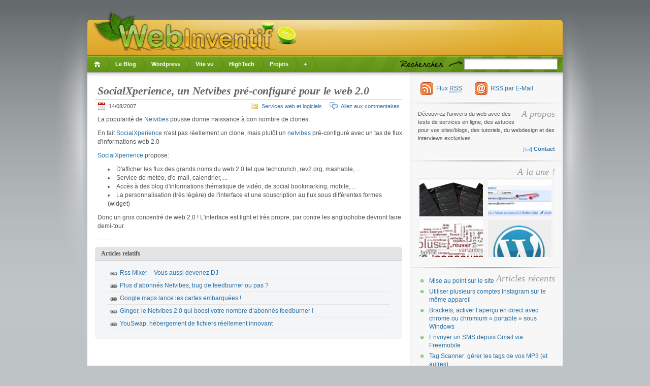

--- FILE ---
content_type: text/html; charset=UTF-8
request_url: http://webinventif.com/socialxperience-un-netvibes-pre-configure-pour-le-web-20/
body_size: 25402
content:
<!DOCTYPE html PUBLIC "-//W3C//DTD XHTML 1.1//EN" "http://www.w3.org/TR/xhtml11/DTD/xhtml11.dtd">

<html xmlns="http://www.w3.org/1999/xhtml">
<head profile="http://gmpg.org/xfn/11">
	<meta http-equiv="Content-Type" content="text/html; charset=UTF-8" />
	<title>SocialXperience, un Netvibes pré-configuré pour le web 2.0</title>
	<link rel="alternate" type="application/rss+xml" title="RSS 2.0 - Tous les articles" href="http://webinventif.com/feed/" />
	<link rel="alternate" type="application/rss+xml" title="RSS 2.0 - Tous les commentaires" href="https://webinventif.disqus.com/latest.rss" />
	<link rel="pingback" href="http://webinventif.com/xmlrpc.php" />
	<style type="text/css" media="screen">@import url( http://webinventif.com/wp-content/themes/inove/style.css );</style>
	<!--[if IE 6]><link rel="stylesheet" href="http://webinventif.com/wp-content/themes/inove/ie6.css" type="text/css" media="screen" /><![endif]-->
	<script type="text/javascript" src="http://webinventif.com/wp-content/themes/inove/js/util.js"></script>
	<script type="text/javascript" src="http://webinventif.com/wp-content/themes/inove/js/menu.js"></script>
	<meta name="viewport" content="width=device-width, initial-scale=1">
	<meta name="robots" content="index,follow,noarchive" />
<link rel='dns-prefetch' href='//s.w.org' />
<link rel="alternate" type="application/rss+xml" title="Webinventif &raquo; SocialXperience, un Netvibes pré-configuré pour le web 2.0 Flux des commentaires" href="http://webinventif.com/socialxperience-un-netvibes-pre-configure-pour-le-web-20/feed/" />
		<script type="text/javascript">
			window._wpemojiSettings = {"baseUrl":"https:\/\/s.w.org\/images\/core\/emoji\/2.2.1\/72x72\/","ext":".png","svgUrl":"https:\/\/s.w.org\/images\/core\/emoji\/2.2.1\/svg\/","svgExt":".svg","source":{"concatemoji":"http:\/\/webinventif.com\/wp-includes\/js\/wp-emoji-release.min.js?ver=4.7.26"}};
			!function(t,a,e){var r,n,i,o=a.createElement("canvas"),l=o.getContext&&o.getContext("2d");function c(t){var e=a.createElement("script");e.src=t,e.defer=e.type="text/javascript",a.getElementsByTagName("head")[0].appendChild(e)}for(i=Array("flag","emoji4"),e.supports={everything:!0,everythingExceptFlag:!0},n=0;n<i.length;n++)e.supports[i[n]]=function(t){var e,a=String.fromCharCode;if(!l||!l.fillText)return!1;switch(l.clearRect(0,0,o.width,o.height),l.textBaseline="top",l.font="600 32px Arial",t){case"flag":return(l.fillText(a(55356,56826,55356,56819),0,0),o.toDataURL().length<3e3)?!1:(l.clearRect(0,0,o.width,o.height),l.fillText(a(55356,57331,65039,8205,55356,57096),0,0),e=o.toDataURL(),l.clearRect(0,0,o.width,o.height),l.fillText(a(55356,57331,55356,57096),0,0),e!==o.toDataURL());case"emoji4":return l.fillText(a(55357,56425,55356,57341,8205,55357,56507),0,0),e=o.toDataURL(),l.clearRect(0,0,o.width,o.height),l.fillText(a(55357,56425,55356,57341,55357,56507),0,0),e!==o.toDataURL()}return!1}(i[n]),e.supports.everything=e.supports.everything&&e.supports[i[n]],"flag"!==i[n]&&(e.supports.everythingExceptFlag=e.supports.everythingExceptFlag&&e.supports[i[n]]);e.supports.everythingExceptFlag=e.supports.everythingExceptFlag&&!e.supports.flag,e.DOMReady=!1,e.readyCallback=function(){e.DOMReady=!0},e.supports.everything||(r=function(){e.readyCallback()},a.addEventListener?(a.addEventListener("DOMContentLoaded",r,!1),t.addEventListener("load",r,!1)):(t.attachEvent("onload",r),a.attachEvent("onreadystatechange",function(){"complete"===a.readyState&&e.readyCallback()})),(r=e.source||{}).concatemoji?c(r.concatemoji):r.wpemoji&&r.twemoji&&(c(r.twemoji),c(r.wpemoji)))}(window,document,window._wpemojiSettings);
		</script>
		<style type="text/css">
img.wp-smiley,
img.emoji {
	display: inline !important;
	border: none !important;
	box-shadow: none !important;
	height: 1em !important;
	width: 1em !important;
	margin: 0 .07em !important;
	vertical-align: -0.1em !important;
	background: none !important;
	padding: 0 !important;
}
</style>
<link rel='stylesheet' id='wp-pagenavi-css'  href='http://webinventif.com/wp-content/themes/inove/pagenavi-css.css?ver=2.70' type='text/css' media='all' />
<!-- This site uses the Google Analytics by MonsterInsights plugin v6.1.9 - Using Analytics tracking - https://www.monsterinsights.com/ -->
<script type="text/javascript" data-cfasync="false">
	/* Function to detect opted out users */
	function __gaTrackerIsOptedOut() {
		return document.cookie.indexOf(disableStr + '=true') > -1;
	}

	/* Disable tracking if the opt-out cookie exists. */
	var disableStr = 'ga-disable-UA-591103-2';
	if ( __gaTrackerIsOptedOut() ) {
		window[disableStr] = true;
	}

	/* Opt-out function */
	function __gaTrackerOptout() {
	  document.cookie = disableStr + '=true; expires=Thu, 31 Dec 2099 23:59:59 UTC; path=/';
	  window[disableStr] = true;
	}

	(function(i,s,o,g,r,a,m){i['GoogleAnalyticsObject']=r;i[r]=i[r]||function(){
		(i[r].q=i[r].q||[]).push(arguments)},i[r].l=1*new Date();a=s.createElement(o),
		m=s.getElementsByTagName(o)[0];a.async=1;a.src=g;m.parentNode.insertBefore(a,m)
	})(window,document,'script','//www.google-analytics.com/analytics.js','__gaTracker');

	__gaTracker('create', 'UA-591103-2', 'auto');
	__gaTracker('set', 'forceSSL', true);
	__gaTracker('send','pageview');
</script>
<!-- / Google Analytics by MonsterInsights -->
<link rel='https://api.w.org/' href='http://webinventif.com/wp-json/' />
<link rel='prev' title='Les Digg-like, y a-t-il de mauvaises conséquences ?' href='http://webinventif.com/les-digg-like-y-a-t-il-de-mauvaises-consequences/' />
<link rel='next' title='BuiltWith, un outil pour les curieux' href='http://webinventif.com/builtwith-un-outil-pour-les-curieux/' />

<link rel="canonical" href="http://webinventif.com/socialxperience-un-netvibes-pre-configure-pour-le-web-20/" />
<link rel='shortlink' href='http://webinventif.com/?p=62' />
<link rel="alternate" type="application/json+oembed" href="http://webinventif.com/wp-json/oembed/1.0/embed?url=http%3A%2F%2Fwebinventif.com%2Fsocialxperience-un-netvibes-pre-configure-pour-le-web-20%2F" />
<link rel="alternate" type="text/xml+oembed" href="http://webinventif.com/wp-json/oembed/1.0/embed?url=http%3A%2F%2Fwebinventif.com%2Fsocialxperience-un-netvibes-pre-configure-pour-le-web-20%2F&#038;format=xml" />
<link rel="stylesheet" href="http://webinventif.com/wp-content/plugins/deans_code_highlighter/geshi.css"  type="text/css" />		<style type="text/css">.recentcomments a{display:inline !important;padding:0 !important;margin:0 !important;}</style>
		<style type="text/css">.broken_link, a.broken_link {
	text-decoration: line-through;
}</style><style type="text/css">.removed_link, a.removed_link {
	text-decoration: line-through;
}</style></head>


<body>
<!-- wrap START -->
<div id="wrap">

<!-- container START -->
<div id="container">

<!-- header START -->
<div id="header">
	<div id="caption">
		<h1 id="title"><a href="http://webinventif.com/">Webinventif</a></h1>
		<div id="tagline">Web moderne</div>
	</div>

	<!-- navigation START -->
	<div id="navigation">
		<ul id="menus">
			<li class="page_item"><a rel="nofollow" class="home" title="Accueil" href="http://webinventif.com/">Accueil</a></li>
									
			
			
			
			<li class="cat-item cat-item-22"><a href="http://webinventif.com/cat/blog/" title="Bienvenue dans la partie Blog !">Le Blog</a></li>
			<li class="cat-item cat-item-569"><a href="http://webinventif.com/cat/wordpress-2/" title="Tout ce qui touche au monde de Wordpress !">Wordpress</a></li>
			<li class="cat-item cat-item-165"><a href="http://webinventif.com/cat/liens-blog/" title="D&#039;autres sites/articles à découvrir !">Vite vu</a></li>
			<li class="cat-item cat-item-586"><a href="http://webinventif.com/cat/hightech/" title="Découvrez ici mes coups de coeur HighTech !">HighTech</a></li>
			<li class="cat-item cat-item-436"><a href="http://webinventif.com/cat/developpement-perso/" title="Développement d&#039;applications et de plugins.">Projets</a></li>
			
			<li class="cat-item">
				<a href="#" title="+">+</a>
				<ul class='children'>
					<li class="cat-item cat-item-345"><a href="http://webinventif.com/cat/astuces/" title="Trucs et astuces ! Mais aussi des guides">Astuces et conseils</a></li>
					<li class="cat-item cat-item-582"><a href="http://webinventif.com/cat/monetisation/" title="Ici on parle d&#039;argent">Bizness</a></li>
					<li class="cat-item cat-item-10"><a href="http://webinventif.com/cat/interviews/" title="Découvrez des points de vues sur des sujets variés">Interviews</a></li>
					<li class="cat-item cat-item-587"><a href="http://webinventif.com/cat/referencement-2/" title="Ici nous abordons quelques notions de référencement">Référencement</a></li>
					<li class="cat-item cat-item-12"><a href="http://webinventif.com/cat/web-app/" title="Des applications et services &quot;en ligne&quot; ou pas !">Services web et logiciels</a></li>
					<li class="cat-item cat-item-585"><a href="http://webinventif.com/cat/web-developpement/" title="CSS, javascript, xHtml, PHP, tout y passe !">WebDev et Design</a></li>
				</ul>
			</li>


			<li><a class="lastmenu" href="#"></a></li>
		</ul>

		<!-- searchbox START -->
		<div id="searchbox">
							<form action="http://webinventif.com" method="get">
					<div class="content">
						<input type="text" class="textfield" name="s" size="24" value="" />
						<span class="switcher" >Allez à</span>
					</div>
				</form>
					</div>
		<!-- searchbox END -->

		<div class="fixed"></div>
	</div>
	<!-- navigation END -->

	<div class="fixed"></div>
</div>
<!-- header END -->

<!-- content START -->
<div id="content">

	<!-- main START -->
	<div id="main">



	
	<div class="post" id="post-62">
		<h2 class="h1 h2">SocialXperience, un Netvibes pré-configuré pour le web 2.0</h2>
		<div class="info">
			<span class="date">14/08/2007</span>
			<div class="act">
								<span class="categories"><a href="http://webinventif.com/cat/web-app/" rel="category tag">Services web et logiciels</a></span>									<span class="comments"><a href="#comments">Allez aux commentaires</a></span>
												<div class="fixed"></div>
			</div>
			<div class="fixed"></div>
		</div>
		<div class="content">
			<p>La popularité de <a href="http://www.netvibes.com/">Netvibes</a> pousse donne naissance à bon nombre de clones.</p>
<p>En fait <a href="http://www.socialxperience.com/">SocialXperience</a> n'est pas réellement un clone, mais plutôt un <a href="http://www.netvibes.com/">netvibes</a> pré-configuré avec un tas de flux d'informations web 2.0</p>
<p><a href="http://www.socialxperience.com/">SocialXperience</a> propose:</p>
<ul>
<li>D'afficher les flux des grands noms du web 2.0 tel que techcrunch, rev2.org, mashable, ...</li>
<li>Service de météo, d'e-mail, calendrier, ...</li>
<li>Accès à des blog d'informations thématique de vidéo, de social bookmarking, mobile, ...</li>
<li>La personnalisation (très légère) de l'interface et une souscription au flux sous différentes formes (widget)</li>
</ul>
<p>Donc un gros concentré de web 2.0 ! L'interface est light et très propre, par contre les anglophobe devront faire demi-tour.</p>
<img src="http://webinventif.com/wp-content/plugins/mycompteur/compte.php?idpage=62" width="0" height="0" alt="" />			
-----

			<div class="fixed"></div>
		</div>
	</div>


<!-- related posts START -->
<div class="boxcaption"><h3>Articles relatifs</h3></div><div id="related_posts" class="box">
<!-- Generated by Simple Tags 2.4.5 - http://wordpress.org/extend/plugins/simple-tags -->
	<ul class="st-related-posts">
	<li><a href="http://webinventif.com/rss-mixer-vous-aussi-devenez-dj/" title="Rss Mixer &#8211; Vous aussi devenez DJ (1 août 2007)">Rss Mixer &#8211; Vous aussi devenez DJ</a></li>
	<li><a href="http://webinventif.com/plus-dabonnes-netvibes-bug-de-feedburner-ou-pas/" title="Plus d&rsquo;abonnés Netvibes, bug de feedburner ou pas ? (27 avril 2008)">Plus d&rsquo;abonnés Netvibes, bug de feedburner ou pas ?</a></li>
	<li><a href="http://webinventif.com/google-maps-lance-les-cartes-embarquees/" title="Google maps lance les cartes embarquées ! (22 août 2007)">Google maps lance les cartes embarquées !</a></li>
	<li><a href="http://webinventif.com/ginger-le-netvibes-20-qui-boost-votre-nombre-dabonnes-feedburner/" title="Ginger, le Netvibes 2.0 qui boost votre nombre d&rsquo;abonnés feedburner ! (23 janvier 2008)">Ginger, le Netvibes 2.0 qui boost votre nombre d&rsquo;abonnés feedburner !</a></li>
	<li><a href="http://webinventif.com/youswap-hebergement-de-fichiers-reellement-innovant/" title="YouSwap, hébergement de fichiers réellement innovant (28 août 2007)">YouSwap, hébergement de fichiers réellement innovant</a></li>
</ul>

</div><div class="fixed"></div><!-- related posts END -->


<div id="disqus_thread">
    </div>


<div id="postnavi">
	<span class="prev"><a href="http://webinventif.com/builtwith-un-outil-pour-les-curieux/" rel="next">BuiltWith, un outil pour les curieux</a></span>
	<span class="next"><a href="http://webinventif.com/les-digg-like-y-a-t-il-de-mauvaises-consequences/" rel="prev">Les Digg-like, y a-t-il de mauvaises conséquences ?</a></span>
	<div class="fixed"></div>
</div>

	</div>
	<!-- main END -->

	
<!-- sidebar START -->
<div id="sidebar">

<!-- sidebar north START -->
<div id="northsidebar" class="sidebar">

	<!-- feeds -->
	<div class="widget widget_feeds">
		<div class="content">
			<div id="subscribe">
				<a id="feedrss" rel="nofollow" title="S'abonner à ce blog..." href="http://webinventif.com/feed/">Flux <abbr title="Really Simple Syndication">RSS</abbr></a>
			</div>
							<a id="feedemail" rel="nofollow" title="S'abonner à ce blog par E-Mail..." href="http://feedburner.google.com/fb/a/mailverify?uri=webinventif&loc=fr_FR">RSS par E-Mail</a>
						<div class="fixed"></div>
		</div>
	</div>

	<!-- showcase -->
	
<div id="text-358400961" class="widget widget_text"><h3>A propos</h3>			<div class="textwidget">Découvrez l'univers du web avec des tests de services en ligne, des astuces pour vos sites/blogs, des tutoriels, du webdesign et des interviews exclusives.

<p class="linkplus"><a href="/contact/" onclick="__gaTracker('send', 'event', 'download', '/contact/');" class="contact">Contact</a></p></div>
		</div>	
		<div id="myabo-0" class="widget widget_sticky">			<h3>A la une !</h3>			<div class="fixed"></div><a class="block125" href="http://webinventif.com/itypo/" rel="bookmark"><img src="http://webinventif.com/wp-content/uploads/2011/01/pres1-150x150.png"  alt="iTypo: thème Wordpress gratuit" /><span></span><strong>iTypo: thème Wordpress gratuit</strong></a><a class="block125" href="http://webinventif.com/mieux-gerer-emails-via-gmail-multicompte-redirection/" rel="bookmark"><img src="http://webinventif.com/wp-content/uploads/2009/10/mieux-gerer-emails-via-gmail-multicompte-redirection-57910-150x150.png"  alt="Guide pour mieux gérer vos emails via gmail (multicompte, redirection, ...)" /><span></span><strong>Guide pour mieux gérer vos emails via gmail (multicompte, redirection, ...)</strong></a><a class="block125" href="http://webinventif.com/organiser-concours-blogs/" rel="bookmark"><img src="http://webinventif.com/wp-content/uploads/2009/06/organiser-concours-blogs-532-150x150.jpg"  alt="Comment réussir vos concours sur vos blogs ?" /><span></span><strong>Comment réussir vos concours sur vos blogs ?</strong></a><a class="block125" href="http://webinventif.com/breve-wordpress-40-liens-themes-plugins-astuces-genre/" rel="bookmark"><img src="http://webinventif.com/wp-content/uploads/2009/02/breve-wordpress-471.jpg"  alt="Brève Wordpress: 40 liens, thèmes, plugins et astuces en tout genre !" /><span></span><strong>Brève Wordpress: 40 liens, thèmes, plugins et astuces en tout genre !</strong></a><div class="fixed"></div>		</div>	
		<div id="recent-posts-2" class="widget widget_recent_entries">		<h3>Articles récents</h3>		<ul>
					<li>
				<a href="http://webinventif.com/mise-point-site/">Mise au point sur le site</a>
						</li>
					<li>
				<a href="http://webinventif.com/comptes-instagram/">Utiliser plusieurs comptes Instagram sur le même appareil</a>
						</li>
					<li>
				<a href="http://webinventif.com/brackets-apercu-direct-chrome-chromium-portable/">Brackets, activer l&rsquo;aperçu en direct avec chrome ou chromium &laquo;&nbsp;portable&nbsp;&raquo; sous Windows</a>
						</li>
					<li>
				<a href="http://webinventif.com/envoyer-sms-depuis-gmail-via-freemobile/">Envoyer un SMS depuis Gmail via Freemobile</a>
						</li>
					<li>
				<a href="http://webinventif.com/tag-scanner/">Tag Scanner: gérer les tags de vos MP3 (et autres)</a>
						</li>
				</ul>
		</div>		</div>
<!-- sidebar north END -->

<div id="centersidebar">

	<!-- sidebar east START -->
	<div id="eastsidebar" class="sidebar">
	<div id="categories-358402451" class="widget widget_categories"><h3>Catégories</h3>		<ul>
	<li class="cat-item cat-item-345"><a href="http://webinventif.com/cat/astuces/" title="Trucs et astuces ! Mais aussi des guides">Astuces et conseils</a>
</li>
	<li class="cat-item cat-item-586"><a href="http://webinventif.com/cat/hightech/" title="Découvrez ici mes coups de coeur HighTech !">HighTech</a>
</li>
	<li class="cat-item cat-item-10"><a href="http://webinventif.com/cat/interviews/" title="Découvrez des points de vues sur des sujets variés">Interviews</a>
</li>
	<li class="cat-item cat-item-22"><a href="http://webinventif.com/cat/blog/" title="Bienvenue dans la partie Blog !">Le Blog</a>
</li>
	<li class="cat-item cat-item-601"><a href="http://webinventif.com/cat/photographie/" >Photographie</a>
</li>
	<li class="cat-item cat-item-436"><a href="http://webinventif.com/cat/developpement-perso/" title="Développement d&#039;applications et de plugins.">Projets</a>
</li>
	<li class="cat-item cat-item-587"><a href="http://webinventif.com/cat/referencement-2/" title="Ici nous abordons quelques notions de référencement">Référencement</a>
</li>
	<li class="cat-item cat-item-12"><a href="http://webinventif.com/cat/web-app/" title="Des applications et services &quot;en ligne&quot; ou pas !">Services web et logiciels</a>
</li>
	<li class="cat-item cat-item-165"><a href="http://webinventif.com/cat/liens-blog/" title="D&#039;autres sites/articles à découvrir !">Vite vu</a>
</li>
	<li class="cat-item cat-item-585"><a href="http://webinventif.com/cat/web-developpement/" title="CSS, javascript, xHtml, PHP, tout y passe !">WebDev et Design</a>
</li>
	<li class="cat-item cat-item-569"><a href="http://webinventif.com/cat/wordpress-2/" title="Tout ce qui touche au monde de Wordpress !">Wordpress</a>
</li>
		</ul>
</div>	</div>
	<!-- sidebar east END -->

	<!-- sidebar west START -->
	<div id="westsidebar" class="sidebar">
	<div id="archives-3" class="widget widget_archive"><h3>Archives</h3>		<label class="screen-reader-text" for="archives-dropdown-3">Archives</label>
		<select id="archives-dropdown-3" name="archive-dropdown" onchange='document.location.href=this.options[this.selectedIndex].value;'>
			
			<option value="">Sélectionner un mois</option>
				<option value='http://webinventif.com/2014/12/'> décembre 2014 </option>
	<option value='http://webinventif.com/2014/11/'> novembre 2014 </option>
	<option value='http://webinventif.com/2014/06/'> juin 2014 </option>
	<option value='http://webinventif.com/2011/08/'> août 2011 </option>
	<option value='http://webinventif.com/2011/01/'> janvier 2011 </option>
	<option value='http://webinventif.com/2010/01/'> janvier 2010 </option>
	<option value='http://webinventif.com/2009/11/'> novembre 2009 </option>
	<option value='http://webinventif.com/2009/10/'> octobre 2009 </option>
	<option value='http://webinventif.com/2009/08/'> août 2009 </option>
	<option value='http://webinventif.com/2009/07/'> juillet 2009 </option>
	<option value='http://webinventif.com/2009/06/'> juin 2009 </option>
	<option value='http://webinventif.com/2009/05/'> mai 2009 </option>
	<option value='http://webinventif.com/2009/03/'> mars 2009 </option>
	<option value='http://webinventif.com/2009/02/'> février 2009 </option>
	<option value='http://webinventif.com/2008/12/'> décembre 2008 </option>
	<option value='http://webinventif.com/2008/11/'> novembre 2008 </option>
	<option value='http://webinventif.com/2008/10/'> octobre 2008 </option>
	<option value='http://webinventif.com/2008/09/'> septembre 2008 </option>
	<option value='http://webinventif.com/2008/08/'> août 2008 </option>
	<option value='http://webinventif.com/2008/07/'> juillet 2008 </option>
	<option value='http://webinventif.com/2008/06/'> juin 2008 </option>
	<option value='http://webinventif.com/2008/05/'> mai 2008 </option>
	<option value='http://webinventif.com/2008/04/'> avril 2008 </option>
	<option value='http://webinventif.com/2008/03/'> mars 2008 </option>
	<option value='http://webinventif.com/2008/02/'> février 2008 </option>
	<option value='http://webinventif.com/2008/01/'> janvier 2008 </option>
	<option value='http://webinventif.com/2007/11/'> novembre 2007 </option>
	<option value='http://webinventif.com/2007/10/'> octobre 2007 </option>
	<option value='http://webinventif.com/2007/09/'> septembre 2007 </option>
	<option value='http://webinventif.com/2007/08/'> août 2007 </option>
	<option value='http://webinventif.com/2007/07/'> juillet 2007 </option>
	<option value='http://webinventif.com/2007/06/'> juin 2007 </option>
	<option value='http://webinventif.com/2007/05/'> mai 2007 </option>

		</select>
		</div><div id="text-358400962" class="widget widget_text"><h3>Social</h3>			<div class="textwidget"><ul>
					<li class="cat-item"><a href="http://twitter.com/kennyfeed" title="Mon Twitter">Twitter</a></li>
					<li class="cat-item"><a href="http://www.flickr.com/photos/k-simir/" title="Mon Flickr">Flickr</a></li>
					<li class="cat-item"><a href="http://www.facebook.com/julien.chauvin" title="Mon FaceBook">FaceBook</a></li>
					<li class="cat-item"><a href="/contact/" title="Formulaire">Contactez-moi</a></li>
				</ul></div>
		</div>	</div>
	<!-- sidebar west END -->
	<div class="fixed"></div>
</div>

<!-- sidebar south START -->
<div id="southsidebar" class="sidebar">
<div id="recent-comments-2" class="widget widget_recent_comments"><h3>Commentaires récents</h3><ul id="recentcomments"><li class="recentcomments"><span class="comment-author-link">SYMOB</span> dans <a href="http://webinventif.com/mise-point-site/comment-page-1/#comment-824871">Mise au point sur le site</a></li><li class="recentcomments"><span class="comment-author-link"><a href='http://mobilsym.wordpress.com' rel='external nofollow' class='url'>OEIL</a></span> dans <a href="http://webinventif.com/envoyer-sms-depuis-gmail-via-freemobile/comment-page-1/#comment-824833">Envoyer un SMS depuis Gmail via Freemobile</a></li><li class="recentcomments"><span class="comment-author-link">legolass73</span> dans <a href="http://webinventif.com/envoyer-sms-depuis-gmail-via-freemobile/comment-page-1/#comment-824832">Envoyer un SMS depuis Gmail via Freemobile</a></li><li class="recentcomments"><span class="comment-author-link">Defdef</span> dans <a href="http://webinventif.com/envoyer-sms-depuis-gmail-via-freemobile/comment-page-1/#comment-824831">Envoyer un SMS depuis Gmail via Freemobile</a></li><li class="recentcomments"><span class="comment-author-link">goole</span> dans <a href="http://webinventif.com/comptes-instagram/comment-page-1/#comment-824823">Utiliser plusieurs comptes Instagram sur le même appareil</a></li></ul></div></div>
<!-- sidebar south END -->

</div>
<!-- sidebar END -->
	<div class="fixed"></div>
</div>
<!-- content END -->

<!-- footer START -->
<div id="footer">
	<a id="gotop" href="#" onclick="MGJS.goTop();return false;">Remonter ;)</a>
	<a id="powered" href="http://wordpress.org/">WordPress</a>
	<div id="copyright">
		Copyright &copy; 2007-2014 Webinventif		- <a class="contact" href="/contact/">Contactez-moi</a>
		- <a class="contact" href="/sitemap-2/">Plan du site</a>
	</div>
	<div id="themeinfo">
		Theme par mg12 (neoease.com), modifié par k-ny.
	</div>
</div>
<!-- footer END -->

</div>
<!-- container END -->
</div>
<!-- wrap END -->

<script type='text/javascript' src='http://webinventif.com/wp-includes/js/wp-embed.min.js?ver=4.7.26'></script>
<script type='text/javascript'>
/* <![CDATA[ */
var embedVars = {"disqusConfig":{"platform":"wordpress@4.7.26","language":""},"disqusIdentifier":"62 http:\/\/www.da-babes.com\/socialxperience-un-netvibes-pre-configure-pour-le-web-20-62\/","disqusShortname":"webinventif","disqusTitle":"SocialXperience, un Netvibes pr\u00e9-configur\u00e9 pour le web 2.0","disqusUrl":"http:\/\/webinventif.com\/socialxperience-un-netvibes-pre-configure-pour-le-web-20\/","options":{"manualSync":false},"postId":"62"};
/* ]]> */
</script>
<script type='text/javascript' src='http://webinventif.com/wp-content/plugins/disqus-comment-system/media/js/disqus.js?ver=4.7.26'></script>
<script type='text/javascript'>
/* <![CDATA[ */
var countVars = {"disqusShortname":"webinventif"};
/* ]]> */
</script>
<script type='text/javascript' src='http://webinventif.com/wp-content/plugins/disqus-comment-system/media/js/count.js?ver=4.7.26'></script>

</body>
</html>


--- FILE ---
content_type: text/css
request_url: http://webinventif.com/wp-content/plugins/deans_code_highlighter/geshi.css
body_size: 745
content:
/* GeSHi (c) Nigel McNie 2004 (http://qbnz.com/highlighter) */
/*.dean_ch{border: 1px dotted #a0a0a0; font-family: 'Courier New', Courier, monospace; background-color: #f0f0f0; color: #0000bb;}*/
.dean_ch{font-family: 'Courier New', Courier, monospace;}
.dean_ch .de1, .dean_ch .de2 {font-weight:normal;background:transparent;color:#000; padding-left: 5px;}
.dean_ch .kw1 {color: #a1a100;}
.dean_ch .kw2 {color: #000; font-weight: bold;}
.dean_ch .kw3 {color: #FFA500;}
.dean_ch .kw4 {color: #f63333;}
.dean_ch .co1, .dean_ch .co2, .dean_ch .coMULTI{color: #808080;}
.dean_ch .es0 {color: #000033; font-weight: bold;}
.dean_ch .br0 {color: #66cc66;}
.dean_ch .st0 {color: #ff0000;}
.dean_ch .nu0 {color: #ff33ff;}
.dean_ch .me0 {color: #006600;}

--- FILE ---
content_type: text/css
request_url: http://webinventif.com/wp-content/themes/inove/style.css
body_size: 31915
content:
/*
Theme Name: iNove
Theme URI: http://wordpress.org/extend/themes/inove/
Description: Inspired by <a href="http://maczone.sk/">MacZone.sk</a>, created by <a href="http://www.neoease.com/">mg12</a>. It is very stylish, widget supported and doesn’t require any plugin.
Version: 1.2.3
Author: mg12
Author URI: http://www.neoease.com/
Tags: white, light, two-columns, fixed-width, theme-options, right-sidebar
*/

/* static START */
* {
	margin:0;
	padding:0;
}
abbr[title], acronym[title] {
	border-bottom:thin dotted;
	cursor:help;
}
body {
	background:#BEC3C6 url(img/bg.jpg) repeat-x;
	color:#555;
	font-family:Verdana,"BitStream vera Sans",Helvetica,Sans-serif;
	font-size:12px;
}
h1, h2, h3, h4, h5, h6 {
	font-weight:bolder;
	letter-spacing:-0.03em;
	font-family:Arial;
}
h1 {font-size:200%;}
h2 {font-size:170%;}
h3 {font-size:150%;}
h4 {font-size:130%;}
h5 {font-size:110%;}
h6 {font-size:100%;}
img {
	border:0;
}
img.sided {
	background:#FFF;
	border:1px solid #CCC;
	padding:3px;
}
small {
	font-size:10px;
}
a:hover img.sided {
	border-color:#A6A6A6;
}
a {
	color:#2970A6;
	text-decoration:none;
}
a:hover {
	text-decoration:underline;
}
.wp-caption {
	background:#F7F7F7;
	border:1px solid #CCC;
	padding:5px 0;
	margin-bottom:5px;
	text-align:center;
}
.post .content .wp-caption p {
	margin:0;
}
blockquote, pre {
	background:#F4F5F7 url(img/blockquote.gif) 3px 3px no-repeat;
	border:1px dashed #CCC;
	padding:8px 12px 8px 36px;
	margin:5px 0;
}
.more-link {
	font-size:11px;
}
.alignleft {
	float:left;
	text-align:left;
	margin-right:10px;
}
.alignright {
	float:right;
	text-align:right;
	margin-left:10px;
	margin-bottom:5px;
}
.aligncenter {
	display: block;
	margin-left: auto;
	margin-right: auto;
}
.floatleft {
	float:left;
}
.floatright {
	float:right;
}
.left {
	float:left;
	margin-right:10px;
}
.right {
	float:right;
	margin-left:10px;
}
.fixed, .clear {
	clear:both;
}
input.textfield, 
textarea {
	background:#FFF url(img/textfield.gif) top repeat-x;
	border:1px solid #A6A6A6;
	padding:2px 1px;
}
.boxcaption {
	background:#E3E4E6 url(img/box.gif) 0 0 no-repeat;
	padding:6px 12px;
	border-bottom:1px solid #CCC;
}
.boxcaption h3 {
	font-size:12px;
	font-family:Verdana,"BitStream vera Sans";
	letter-spacing:0em;
}
.box {
	background:#F4F5F7 url(img/box.gif) 100% 100% no-repeat;
	padding:8px 12px;
	margin-bottom:10px;
}
.messagebox, 
.errorbox {
	background:#EDEFF0 url(img/messagebox.gif) no-repeat;
	padding:0 12px;
	height:27px;
	line-height:27px;
	font-size:11px;
}
.w3c {
	color:#080;
	font-size:10px;
}
/* static END */

/* layout START */
#wrap {
	background:url(img/light.gif) center top no-repeat;
	padding:20px 0;
}
#container {
	margin:0 auto;
	width:936px;
}
/* layout END */

/* header START */
#header {
	background:url(img/header_footer.jpg) 0 0 no-repeat;
	height:132px;
}
#caption {
	height:44px;
	padding:25px 30px 21px;
}
#title a {
	text-decoration:none;
	color:#FFF;
	/*width:250px;*/
	height:30px;
	display:block;
	font-family:"Trajan Pro";
	letter-spacing:0;
}
/* image blog title */
/*
#title a {
	background:url(img/title.gif) no-repeat;
	text-decoration:none;
	color:#FFF;
	width:250px;
	height:30px;
	text-indent:-999em;
	display:block;
}
*/
#tagline {
	color:#FFF;
	border-top:1px solid #FFF;
	text-decoration:none;
	font-size:10px;
	float:left;
	padding:0 3px;
}
#navigation {
	margin:1px 0;
}
#menus li {
	display:inline;
	list-style:none;
}
#menus li a {
	background:transparent url(img/menu.gif) no-repeat;
	display:block;
	color:#382E1F;
	height:31px;
	line-height:31px;
	padding:0 20px;
	margin-left:-10px;
	text-decoration:none;
	font-size:11px;
	float:left;
	z-index: 999;
}
#menus li a:hover {
	background-position:0 -31px;
}
#menus li.current_page_item a, 
#menus li.current-cat a {
	background-position:0 -62px;
}
#menus li a.home {
	background-position:0 -93px;
	width:45px;
	padding:0;
	margin-left:0;
	text-indent:-999em;
}
#menus li a.home:hover {
	background-position:0 -124px;
}
#menus li.current_page_item a.home {
	background-position:0 -155px;
}
#menus li a.lastmenu:hover {
	background-position:0 0;
}
#searchbox {
	width:280px;
	float:right;
	padding:4px 10px;
}
#searchbox .textfield {
	line-height:16px;
	width:180px;
	float:right;
}
#searchbox .switcher {
	/*background:url(img/icons.gif) 0 0 no-repeat;*/
	float:right;
	width:18px;
	height:22px;
	line-height:16px;
	display:block;
	text-indent:-999em;
	padding:0 2px;
	height:16px;
	margin-top:3px;
}
/* header END */

/* submenu START */
#menus li ul {
	display:none;
	background:#F4F5F7;
	border:1px solid #CCC;
	border-top-color:#A6A6A6;
	padding:0 5px;
}
#menus li li {
	float:none;
	margin:0 !important;
	margin:0;
	padding:0;
	display:block;
	list-style:none;
}
#menus li li a {
	float:none;
	display:block;
	padding:5px;
	text-decoration:none;
	width:150px;
	font-size:12px;
	border-style:solid;
	border-color:#DDD;
	border-width:1px 0 0;
	margin:0;
	background-image:none;
	height:20px;
	line-height:20px;
}
#menus li li.first a {
	border-top:none;
}
#menus li li a:hover {
	font-weight:bolder;
}
/* submenu END */

/* content START */
#content {
	background:#FFF url(img/sidesep.gif) right repeat-y;
	min-height:400px;
}
/* content END */

/* main START */
#main {
	background:#FFF;
	width:605px;
	padding:5px 15px 15px;
	float:left;
}
#notice {
	color:#080;
}
#notice a {
	text-decoration:underline;
}
.post h2 {
	display:block;
	margin-top:10px;
	border-bottom:1px solid #CCC;
	padding:0 5px 3px;
	font-size:16px;
	font-family:Verdana,"BitStream vera Sans";
}
.post h2 a.title {
	text-decoration:none;
	color:#4C4C4C;
}
.post h2 a.title:hover {
	color:#2970A6;
}
.post .info {
	margin:5px;
}
.post .info span.first {
	margin-left:0;
}
.post .date, 
.post .tags, 
.post .author, 
.post .categories, 
.post .editpost, 
.post .readingblinds, 
.post .comments, 
.post .addcomment, 
.post .editlinks {
	background:url(img/icons.gif) no-repeat;
	padding-left:22px;
	height:16px;
	line-height:16px;
	display:block;
	font-size:11px;
}
.post .act {
	height:16px;
	float:right;
}
.post .act span {
	float:left;
	margin-left:15px;
}
.post .tags {
	background-position:0 -16px;
}
.post .categories {
	background-position:0 -32px;
}
.post .author {
	background-position:0 -176px;
}
.post .date {
	background-position:0 -48px;
	float:left;
}
.post .editpost {
	background-position:0 -64px;
}
.post .readingblinds {
	background-position:0 -80px;
}
.post .comments {
	background-position:0 -96px;
}
.post .addcomment {
	background-position:0 -112px;
}
.post .editlinks {
	background-position:0 -192px;
}
.post .content {
	padding:5px 0 5px 5px;
	line-height:145%;
	overflow:hidden;
}
.post .content p {
	margin-bottom:10px;
}
.post .content .under {
	height:16px;
	line-height:16px;
}
.post .content .under span {
	float:left;
	margin-right:15px;
}
.post .content h4 {
	color:#080;
	margin-bottom:10px;
}
.post .content img {
	max-width:600px;
}
.post .content ul, 
.post .content ol {
	padding-bottom:10px;
}
.post .content ul li, 
.post .content ol li {
	list-style-position:inside;
	padding-left:20px;
}
.post .content table {
	background:#FFF;
	border:1px solid #CCC;
	margin:5px 0 10px;
}
.post .content table tr td {
	border-top:1px solid #CCC;
	padding:2px 10px;
}
.post .content table tr th {
	padding:1px 10px;
	background:#EDEFF0;
	text-align:left;
}
.post .content .boxcaption {
	background-image:url(img/postbox.gif);
}
.post .content .box {
	background-image:url(img/postbox.gif);
}
#postpath {
	background:url(img/icons.gif) 0 -208px no-repeat;
	height:16px;
	line-height:16px;
	margin:5px 0;
	padding-left:22px;
}
#pagenavi, 
#postnavi {
	border-top:1px solid #CCC;
	margin:10px -5px 0;
	padding:10px 5px 0;
}
#pagenavi {
	font-size:11px;
}
#pagenavi .newer a, 
#postnavi .prev a {
	background:url(img/icons.gif) 0 -224px no-repeat;
	padding-left:22px;
	float:left;
	height:16px;
	line-height:16px;
}
#pagenavi .older a, 
#postnavi .next a {
	background:url(img/icons.gif) 100% -240px no-repeat;
	padding-right:22px;
	float:right;
	height:16px;
	line-height:16px;
}
/* main END */

/* sidebar START */
#sidebar {
	background:#F7F7F7;
	width:300px;
	float:right;
	font-size:95%;
	line-height:145%;
	overflow:hidden;
}
#sidebar li {
	background:url(img/icons.gif) 0 -320px no-repeat;
	padding-left:22px;
	list-style:none;
	margin-top:5px;
	/*font-size:95%;*/
}
#sidebar .content, 
#sidebar li {
	font-size:12px;
}
#northsidebar .widget {
	background:url(img/widgetsep.png) bottom no-repeat;
	padding:10px 15px 19px;
}
#southsidebar .widget {
	background:url(img/widgetsep.png) top no-repeat;
	padding:15px 15px 17px;
}
#centersidebar {
	padding:12px 15px 0;
}
#northsidebar, 
#southsidebar {
	font-size:95%;
}
#northsidebar .widget h2, 
#southsidebar .widget h2 {
	margin-bottom:10px;
}
#northsidebar .widget .content p, 
#southsidebar .widget .content p {
	margin-bottom:10px;
}
#westsidebar {
	width:121px;
	float:left;
	padding-right:5px;
	font-size:95%;
	overflow:hidden;
}
#eastsidebar {
	width:129px;
	float:right;
	font-size:95%;
	overflow:hidden;
}
#westsidebar h3, 
#eastsidebar h3 {
	margin-bottom:5px;
}
#westsidebar .widget, 
#eastsidebar .widget {
	margin-bottom:15px;
}
#sidebar .widget_feeds {
	padding:5px 15px 14px;
}
#sidebar #feedrss, 
#sidebar #feedemail {
	height:25px;
	line-height:25px;
	display:block;
	padding:5px 5px 5px 36px;
	float:left;
	text-decoration:none;
}
#sidebar #feedrss {
	background:url(img/feeds.gif) 5px 5px no-repeat;
}
#sidebar #feedemail {
	background:url(img/feeds.gif) 5px -45px no-repeat;
	margin-left:15px;
}
#subscribe ul {
	display:none;
	background:#F4F5F7;
	border:1px solid #B7B7B7;
	width:180px;
	padding:5px;
}
#subscribe li {
	list-style:none;
	float:left;
	margin:0;
	padding:0;
	display:block;
}
#subscribe li a span {
	background:url(img/readers.gif) no-repeat;
	height:20px;
	width:80px;
	display:block;
	text-indent:-999em;
}
#subscribe li#google_reader a span {
	background-position:0 0;
}
#subscribe li#youdao_reader a span {
	background-position:0 -20px;
}
#subscribe li#xianguo_reader a span {
	background-position:0 -40px;
}
#subscribe li#zhuaxia_reader a span {
	background-position:0 -60px;
}
#subscribe li#yahoo_reader a span {
	background-position:0 -80px;
}
#subscribe li#newsgator_reader a span {
	background-position:0 -100px;
}
#subscribe li#bloglines_reader a span {
	background-position:0 -120px;
}
#subscribe li#inezha_reader a span {
	background-position:0 -140px;
}
#subscribe li a {
	display:block;
	padding:5px;
	text-decoration:none;
	width:80px;
	font-size:12px;
}
#subscribe li a:hover {
	background:#EEDDCC;
}
#tag_cloud a {
	line-height:130%;
}
/* sidebar END */

/* footer START */
#footer {
	background:url(img/header_footer.jpg) 0 -132px no-repeat;
	display:block;
	height:88px;
	border-top:1px solid #CCC;
	font-size:11px;
	line-height:145%;
	width:100%;
}
#footer a {
	color:#2A2A2A;
}
#copyright {
	margin-top:12px;
	margin-left:20px;
}
#themeinfo {
	margin-left:20px;
}
a#powered {
	background:url(img/wp-logo.png) no-repeat;
	display:block;
	width:60px;
	height:57px;
	float:left;
	margin:0 10px 0 5px;
	text-indent:-999em;
	visibility: hidden;
}
a#gotop {
	background:url(img/icons.gif) 0 -304px no-repeat;
	float:right;
	height:16px;
	line-height:18px;
	display:block;
	padding-left:16px;
	margin:5px 15px 0 0 !important;
	margin:5px 8px 0 0;
	text-decoration:none;
}
/* footer END */

/* comment START */
#commentlist {
	background:#FCFCFC;
	border-top:1px solid #CCC;
	border-bottom:1px solid #CCC;
	margin:0 -15px;
	padding:0 15px;
}
#commentlist ol, 
#commentlist li {
	list-style:none;
}
#cmtswitcher {
	background:#FFF;
	font-size:10px;
	padding-top:5px;
}
#cmtswitcher a.tab, 
#cmtswitcher a.curtab {
	padding:5px 10px;
	margin-bottom:-1px;
	display:block;
	float:right;
	color:#555;
	text-decoration:none;
}
#cmtswitcher a.tab {
	border:1px solid #FFF;
	border-bottom-color:#CCC;
}
#cmtswitcher a.curtab {
	background:#FCFCFC;
	border:1px solid #CCC;
	border-bottom-color:#FCFCFC;
}
#cmtswitcher .addcomment, 
#cmtswitcher .addtrackback {
	padding-left:22px;
	height:16px;
	line-height:16px;
	display:block;
	font-size:11px;
	float:left;
	margin-right:15px;
	margin-top:4px !important;
	margin-top:3px;
}
#cmtswitcher .addcomment {
	background:url(img/icons.gif) 0 -112px no-repeat;
}
#cmtswitcher .addtrackback {
	background:url(img/icons.gif) 0 -144px no-repeat;
}
#thecomments, 
#thetrackbacks {
	padding-bottom:15px;
}
#thecomments .comment, 
#thecomments .messagebox {
	margin-top:15px;
}
.comment .author {
	float:left;
	width:81px;
	text-align:center;
}
.comment .pic {
	background:url(img/commentpoint.png) 100% 33% no-repeat;
	padding-right:14px;
	margin-top:10px;
}
.comment .name {
	width:67px;
	padding-right:14px;
	font-weight:bolder;
	overflow:hidden;
}
.comment .avatar {
	padding:1px;
	border:1px solid #999;
}
.comment .info {
	background:#EDEFF0 url(img/comment.gif) 0 0 no-repeat;
	float:left;
	padding:10px 15px 0;
	width:494px;
}
.comment .date, 
.trackback .date {
	float:left;
	font-size:10px;
}
.comment .act, 
.trackback .act {
	float:right;
	font-size:10px;
}
.comment .content {
	background:url(img/comment.gif) 100% 100% no-repeat;
	margin:0 -15px;
	padding:0 15px 10px;
	line-height:145%;
}
.comment .content p {
	margin-top:10px;
}
.comment .content blockquote p {
	margin-top:0;
	margin-bottom:10px;
}
.admincomment .author {
	float:right;
}
.admincomment .pic {
	background:url(img/commentpoint.png) 0% 33% no-repeat;
	padding-right:0;
	padding-left:14px;
}
.admincomment .name {
	padding-right:0;
	padding-left:14px;
}
.admincomment .info {
	float:right;
}
#comment_login {
	margin-top:15px;
}
#thetrackbacks {
	display:none;
}
#thetrackbacks li {
	margin-top:15px;
}
.trackback {
	background:#EDEFF0 url(img/box.gif) 0 0 no-repeat;
	padding:10px 15px 0;
	width:575px;
}
.trackback .title {
	background:#EDEFF0 url(img/box.gif) 100% 100% no-repeat;
	padding:10px 15px !important;
	padding:0 15px 10px;
	width:575px;
	margin:0 -15px;
}
#respond {
	padding:10px 0 0;
	font-size:11px;
}
#respond .row {
	margin-bottom:5px;
}
#respond .textfield {
	width:200px;
}
#emoticon {
	float:right;
	margin-top:1px;
	margin-right:10px;
}
#comment {
	width:601px;
}
#commentnavi {
	background:#EDEFF0 url(img/box.gif) 0 0 no-repeat;
	padding:10px 15px;
	font-size:11px;
}
#commentnavi a.page-numbers {
	padding:5px 7px;
	text-decoration:none;
	border:1px solid #EDEFF0;
	margin:0 -2px;
}
#commentnavi a.page-numbers:hover {	
	background:#F7F7F7;
	border:1px solid #CCC;
	text-decoration:none;
}
#commentnavi span.pages {
	padding:0 7px 0 22px;
	background:url(img/icons.gif) 0 -272px no-repeat;
	height:16px;
	line-height:16px;
	float:left;
}
#commentnavi span.current {
	background:#F7F7F7;
	padding:5px 7px;
	border:1px solid #F7F7F7;
	font-weight:bold;
	margin:0 -2px;
}
#commentnavi #commentpager {
	line-height:16px;
}
#submitbox a.feed {
	background:url(img/icons.gif) 0 -256px no-repeat;
	padding-left:22px;
	height:16px;
	line-height:16px;
	display:block;
	float:left;
}
#submitbox #submit {
	padding:3px 6px;
	background:#B4D666;
	border-top:1px solid #B4D666;
	border-right:1px solid #81B840;
	border-bottom:1px solid #81B840;
	border-left:1px solid #B4D666;
	color:#2970A6;
	font-size:11px;
	cursor:pointer;
}
#submitbox #submit:hover {
	background:#98C64C;
	border-top:1px solid #76B33A;
	border-right:1px solid #98C64C;
	border-bottom:1px solid #98C64C;
	border-left:1px solid #76B33A;
	color:#074A7E;
}
#submitbox .submitbutton {
	float:right;
}
/* comment END */

/* linkcat START */
.post .content .linkcat ul li {
	list-style:none;
	float:left;
	width:25%;
	padding:2px 0;
	overflow:hidden;
}
.post .content .linkcat ul li a {
	background:url(img/icons.gif) 0 -160px no-repeat;
	padding-left:22px;
	height:16px;
	line-height:16px;
}
/* linkcat END */

/* image switcher START */
.imageswitcher {
	background:#EDEFF0;
	padding:5px;
	font-size:11px;
}
.imageswitcher_image {
	background:#FFF;
	border:1px solid #BABABA;
	padding:3px;
	margin:0;
}
a .imageswitcher_image:hover {
	border-color:#999;
}
a.imageswitcher_button {
	float:left;
	margin-top:1px !important;
	margin-top:3px;
	margin-bottom:0 !important;
	margin-bottom:5px;
	margin-right:4px;
	padding:2px 5px;
	background:#B4D666;
	border-top:1px solid #B4D666;
	border-right:1px solid #81B840;
	border-bottom:1px solid #81B840;
	border-left:1px solid #B4D666;
	color:#2970A6;
}
a.imageswitcher_button:hover {
	background:#98C64C;
	border-top:1px solid #76B33A;
	border-right:1px solid #98C64C;
	border-bottom:1px solid #98C64C;
	border-left:1px solid #76B33A;
	text-decoration:none;
	color:#074A7E;
}
/* image switcher END */

/* related posts START */
/* when related posts with title */
#related_posts {
	padding-bottom:10px;
}
#related_posts h3 {
	background:#E3E4E6 url(img/box.gif) 0 0 no-repeat;
	font-size:12px;
	padding:6px 12px;
	font-family:Verdana,"BitStream vera Sans",Arial,Helvetica,Sans-serif;
	letter-spacing:0em;
	border-bottom:1px solid #CCC;
}
#related_posts ul {
	background:#F4F5F7 url(img/box.gif) 100% 100% no-repeat;
	padding:3px 12px 8px;
}
#related_posts ul li {
	list-style:none;
	padding:3px 5px;
	border-bottom:1px solid #E3E4E6;
	line-height:18px;
}
#related_posts .count {
	font-size:10px;
}
#related_posts .excerpt {
	color:#999;
	font-size:11px;
	display:block;
}
/* when related posts without title */
/*
#related_posts {
	padding-top:3px;
	padding-bottom:8px;
}
#related_posts ul li {
	list-style:none;
	padding:3px 5px;
	border-bottom:1px solid #E3E4E6;
	line-height:18px;
}
*/
/* related posts END */

/* one-column START */
.one-column #content {
	background:#FFF;
}
.one-column #main {
	width:906px;
}
.one-column #comment {
	width:902px;
}
.one-column .trackback, 
.one-column .trackback .title {
	width:876px;
}
.one-column .comment .info {
	width:795px;
}
.one-column #header {
	background-image:url(img/header_footer_1col.jpg);
}
.one-column .comment .info, 
.one-column .comment .content {
	background-image:url(img/comment_1col.gif);
}
.one-column .boxcaption, 
.one-column .box, 
.one-column .trackback, 
.one-column .trackback .title, 
.one-column #commentnavi, 
.one-column #related_posts h3, 
.one-column #related_posts ul {
	background-image:url(img/box_1col.gif);
}
.one-column .messagebox, 
.one-column .errorbox {
	background-image:url(img/messagebox_1col.gif);
}
.one-column .post .content .boxcaption, 
.one-column .post .content .box {
	background-image:url(img/postbox_1col.gif);
}
/* one-column END */











pre{overflow: auto;}
div.dean_ch{margin-bottom:1.3em;background:#eee;border:0.1em solid #ddd;padding:1.5em;overflow: auto;}


/* TEXT CLASSES */

.thin {font-weight: lighter;}
.error, .notice, .success {padding:.8em;margin-bottom:1.6em;border:1px solid #ddd;clear: both;}
.error {background:#FBE3E4;color:#8a1f11;border-color:#FBC2C4;}
.notice {background:#FFF6BF;color:#514721;border-color:#FFD324;}
.success {background:#E6EFC2;color:#264409;border-color:#C6D880;}
.error a {color:#8a1f11; background:none; padding:0; margin:0; text-decoration: underline}
.notice a {color:#514721; background:none; padding:0; margin:0; text-decoration: underline}
.success a {color:#264409; background:none; padding:0; margin:0; text-decoration: underline}
.center {text-align: center;}

/*a.button, .container button {*/
.button,.post a.button{
  margin:0 0.583em 0.667em 0;
  padding:5px 10px 5px 7px;   /* Links */
  border:1px solid #dedede;
  border-top:1px solid #eee;
  border-left:1px solid #eee;
  background-color:#f5f5f5;
  font-size:100%;
  line-height:130%;
  text-decoration:none;
  font-weight:bold;
  color:#565656;
  cursor:pointer;
  font-family: "Warnock Pro", "Goudy Old Style","Palatino","Book Antiqua", Georgia, serif; 
  font-style: italic;
  background-image: url(ico/information.png);
  background-repeat: no-repeat;
  background-position: 4px;
  padding-left: 24px;
  float:none;
  display: inline;
}


.button img,.post a.button img{
  margin:0 3px -3px 0 !important;
  padding:0;
  border:none;
  width:16px;
  height:16px;
  float:none;
}

/* Standard Buttons */
.button:hover, .post a.button:hover{
  background-color:#dff4ff;
  border:1px solid #c2e1ef;
  color:#336699;
}
.button:active, .post a.button:hover{
  background-color:#6299c5;
  border:1px solid #6299c5;
  color:#fff;
}

/* Positive */
.positive, .post a.positive{
  color:#529214;
  background-image: url(ico/tick.png);
}
.positive:hover, .post a.positive:hover{
  background-color:#E6EFC2;
  border:1px solid #C6D880;
  color:#529214;
}
.positive:active, .post a.positive:active{
  background-color:#529214;
  border:1px solid #529214;
  color:#fff;
}

/* Negative */
.negative, .post a.negative {
  color:#d12f19;
  background-image: url(ico/cross.png);
}
.negative:hover, .post a.negative:hover {
  background-color:#fbe3e4;
  border:1px solid #fbc2c4;
  color:#d12f19;
}
.negative:active, .post a.negative:active {
  background-color:#d12f19;
  border:1px solid #d12f19;
  color:#fff;
}



/*    Liste stylée    */

ol.pretty {
font: italic 1.5em Georgia, Times, serif;
color: #555555;
margin-left: 2em;
}
ol.pretty li:hover{
background-color: #eeeeee;
}
ol.pretty  p strong a{
font: bold 0.8em Georgia, Times, serif;
} 
ol.pretty  p em{
font: italic 0.7em Arial, Helvetica, sans-serif;
color: #000000;
color: #555555;
} 
ol.pretty  p em strong a{
font: italic 1em Arial, Helvetica, sans-serif;
} 
ol.pretty  p{
margin-bottom: 10px;
display: inline;
} 
#profil{
padding-bottom: 25px;
}



/*    Liste stylée bis   */
ol.beauty{
        font: italic 18px Georgia, Times, serif;
        color: #555555;
}
ol.beauty span strong a{
        font: bold 0.8em Georgia, Times, serif;
        text-decoration: none;
        border-bottom: 1px dotted #999;
        color: #224970;
}
ol.beauty span em{
        font: italic 0.7em Arial, Helvetica, sans-serif;
        color: #555555;
		display: block;
		/*background-color: #5F9410;*/
		padding: 5px;
		width: 500px;
		/*color: white;*/
		margin: 5px 0 10px 35px;
		border-left: 5px solid #EAC447;
}
ol.beauty span em strong a{
        font: italic 1em Arial, Helvetica, sans-serif;
}


/*    Liste stylée bis   */
ol.beauty2{
        font: italic 18px Georgia, Times, serif;
        color: #555555;
}
ol.beauty2 li strong a{
        font: bold 0.8em Georgia, Times, serif;
        text-decoration: none;
        border-bottom: 1px dotted #999;
        color: #224970;
}
ol.beauty2 li em{
        font: italic 0.7em Arial, Helvetica, sans-serif;
        color: #555555;
		display: block;
		/*background-color: #5F9410;*/
		padding: 5px;
		width: 500px;
		/*color: white;*/
		margin: 5px 0 10px 35px;
		border-left: 5px solid #EAC447;
}
ol.beauty2 li em strong a{
        font: italic 1em Arial, Helvetica, sans-serif;
}

/*    Liste block link   */
.block-link{
        margin-left: 0;
        margin-top: 5px;
        clear: both;
        list-style: none;
		line-height: 25px;
		font-family: "Warnock Pro", "Goudy Old Style","Palatino","Book Antiqua", Georgia, serif; 
  		font-style: italic;
}
.block-link strong{
  		padding-left: 16px;
		background: transparent url(ico/31-etoile.png) left center no-repeat;
}




/* Misc classes
-------------------------------------------------------------- */
/*.annusite {float: right;}*/
.post-single h2.h2annu{display: inline;}
.small      { font-size: .8em; margin-bottom: 1.875em; line-height: 1.875em; }
.large      { font-size: 1.2em; line-height: 2.5em; margin-bottom: 1.25em; }
.hide       { display: none; }



.beauty,.sidebar h3,.post h2,.post h3,.post h4  { 
  color: #666; 
  font-family: "Warnock Pro", "Goudy Old Style","Palatino","Book Antiqua", Georgia, serif; 
  font-style: italic;
  font-weight: normal;
}

.quiet     { color: #666; }
.loud       { color: #000; }
.highlight  { background:#ff0; }
.added      { background:#060; color: #fff;}
.removed    { background:#900; color: #fff;}
.plus { background:#E0EFE0; color: #060; padding: 1px 2px; font-size: 1.1em}
.moins { background:#EFE0E0; color: #900; padding: 1px 2px; font-size: 1.1em}
.neutre { background:#EFEFEF; color: #464646; padding: 1px 2px; font-size: 1.1em}

.post h3,.post h4{padding:10px 0 10px 0}
.post .h2{letter-spacing:-0.01em; font-weight:bold; font-size: 1.4em;}
.post .h1{font-size: 1.8em;}
.nostyle{
	text-decoration: none;
}
.post h3{
	background: transparent url(ico/tick.png) 0 11px no-repeat;
	padding-left: 20px;
	letter-spacing:-0.04em;
}
.sidebar .widget{position: relative}
.sidebar .widget h3{float:right;letter-spacing:0.01em;font-size: 1.7em;color: #999;margin: 0 0 5px 3px}
/*.sidebar .widget h3{letter-spacing:0.01em;font-size: 1.6em;color: #999;position: absolute;top:10px;right:10px}*/
#centersidebar .sidebar .widget h3{position: relative;top:0;right:0;float:none;font-size: 1.6em;text-align:center}
.sidebar .widget .linkplus{
	padding-top:5px;
	text-align: right;
	font-weight:bold;
}
.sidebar .widget .linkplus a{
	padding-left: 20px;
	background: transparent url(img/icons.gif) 0 -208px no-repeat;
}
.sidebar .widget .linkplus .contact{
	padding-left: 20px;
	background: transparent url(ico/email.png) 0 0px no-repeat;
}
.sidebar .widget a.linkmore{
	display: block;
	background:url(img/icons.gif) 0 -208px no-repeat;
	padding-left:22px;
	height:16px;
	line-height:16px;
	float: right;
	font-weight:bold;
}
#menus li a{
	color: white;
	font-weight: bold;
}
#menus li ul{
	background-color: #619516;
}
#menus li.current-cat ul{
	background-color: #da9f1b;
}
#menus li a.lastmenu{
	cursor: default;
}
#cmtswitcher a.curtab{}
#commentlist {}
#related_posts ul li a{
	background: transparent url(ico/link.png) 0 1px no-repeat;
	padding-left: 20px;
}
#menus li li a{
	overflow: hidden;
	font-weight: normal;
}
#menus li li a{
	width: 155px;
}
#menus li.cat-item-436 li a{
	width: 300px;
}
#submitbox #submit {
	background-color:#E2B12E;
	border-color:#E9C54A #B43804 #B43804 #E9C54A;
	color:white;
}
#submitbox #submit:hover {
	background-color:#E2B12E;
	border-color:#B43804 #E9C54A #E9C54A #B43804;
	color:#333;
}
.post .cadre,.post .gallery img,.post .entete2,.presenthumb, .post img.size-full{
	padding: 4px;
	border: 1px solid #EFEFEF;
}
.post img.size-full{width: 590px}
.post .gallery img{margin-right:5px}
.post .size-full{width: 600px}
.post .size-medium{width: 300px}
.post .gallery .attachment-large{width: 590px;margin:0}
.post .gallery .attachment-medium{width: 285px}
.post .gallery .attachment-thumbnaill{width: 135px}


.post .myswf{
	width: 600px;
	height: 435px;
	margin: 0;
	padding: 15px 0 15px 0;
}

.post .entete2{
	float:left;
	margin: 0 5px 2px 0;
}
#caption{visibility: hidden;}
.presenthumb{float: left; margin: 0 5px 2px 0}
.block125{
	display: block;
	float: left;
	position: relative;
	width: 50%;
	margin-bottom: 5px;
}
.block125 img{
	padding: 2px;
	border: 1px solid #EFEFEF;
	width: 125px;
	height: 125px;
}
.widget_sticky .block125{
	display: block;
	position: relative;
	width: 50%;
	height: 75px;
	overflow: hidden;
}
.widget_sticky .block125 span,.widget_sticky .block125 strong{
	display: block;
	position: absolute;
	top: 0;
	left:0;
	width: 125px;
	height: 125px;
	padding: 3px;
	color: #fff;
}
.widget_sticky .block125 span{
	background: #DA9F1B; /*DA9F1B 619516*/
	filter : alpha(opacity=90);  
	-moz-opacity : 0.9;  
	opacity : 0.9; 
	display: none;
}
.widget_sticky .block125 strong{
	font-weight: normal;
	display: none;
}
.widget_sticky a.block125:hover span,.widget_sticky a.block125:hover strong{
	display: block;
}
.widget_sticky a.block125:hover{
	text-decoration: none;
}
ul.flux,ul.flux ul{list-style-type: none}
ul.flux a{
	background:url(img/icons.gif) 0 -256px no-repeat;
	padding-left:22px;
	height:16px;
	line-height:16px;
	display: block;
	margin-bottom: 2px
	/*float:left*/
}


/*.presenthumb{float: right; margin: 0 0 2px 5px}*/

/*attachment-medium attachment-thumbnaill*/
/*
+----------------------------------------------------------------+
|																							|
|	WordPress 2.6 Plugin: WP-PageNavi 2.40									|
|	Copyright (c) 2008 Lester "GaMerZ" Chan									|
|																							|
|	File Written By:																	|
|	- Lester "GaMerZ" Chan															|
|	- http://lesterchan.net															|
|																							|
|	File Information:																	|
|	- Page Navigation CSS Style													|
|	- wp-content/plugins/wp-pagenavi/pagenavi-css.css					|
|																							|
+----------------------------------------------------------------+
*/


.wp-pagenavi{
	padding: 20px;
	text-align: center;
}

.wp-pagenavi a, .wp-pagenavi a:link, .wp-pagenavi a:visited {
	padding: 2px 4px 2px 4px; 
	margin: 2px;
	text-decoration: none;
	border: 1px solid #0066cc;
	/*color: #0066cc;
	color: #9A3316;*/
	background-color: #FFFFFF;	
}

.wp-pagenavi a:hover {	
	border: 1px solid #000000;
	color: #000000;
	background-color: #666;
}
.wp-pagenavi a:active {
	padding: 2px 4px 2px 4px; 
	margin: 2px;
	text-decoration: none;
	border: 1px solid #0066cc;
	color: #0066cc;
	background-color: #FFFFFF;	
}
.wp-pagenavi span.pages {
	padding: 2px 4px 2px 4px; 
	margin: 2px 2px 2px 2px;
	color: #000000;
	border: 1px solid #000000;
	background-color: #FFFFFF;
	display: none;
}
.wp-pagenavi span.current {
	padding: 2px 4px 2px 4px; 
	margin: 2px;
	font-weight: bold;
	border: 1px solid #000000;
	color: #000000;
	background-color: #333;
}
.wp-pagenavi span.extend {
	padding: 2px 4px 2px 4px; 
	margin: 2px;	
	border: 1px solid #000000;
	color: #000000;
	background-color: #FFFFFF;
}
.wp-pagenavi a, .wp-pagenavi a:link, .wp-pagenavi a:visited,.wp-pagenavi span.pages, .wp-pagenavi span.current, .wp-pagenavi span.extend{
	border: 1px solid #D4D3CF;
	background: #FFFFFF url(images/details_bg.gif) repeat-x 0 0;
}

































@media (max-width: 936px) {
	#wrap {
		padding: 0;
	}
	#container {
		width: auto;
	}
	#header {
	  /*background-position: center 0; */
	  height: 122px
	}
	#searchbox {
		width: 180px;
	}
	#main {
		float: none;
	  width: auto;
	}
	#sidebar {
		width: auto;
		float: none;
	  border-top: 1px solid #ddd;
	}
	#sidebar > div {
	  width: 28%;
	  margin: 0 1%;
	  float: left;
	  border-left: 1px dotted #ddd;
	}
	#sidebar > div:first-child {
	  border-left: none;
	}
	#eastsidebar {
		float: none;
	}
	.comment .pic {
		background: none;
	}
	#comment {
		width: 100%;
	}
	.comment .info {
		width: 92%;
	}
	.sidebar .widget h3 {
		float: none;
		text-align: right;
	}
	#footer {
		height: auto;
	}
}

--- FILE ---
content_type: text/plain
request_url: https://www.google-analytics.com/j/collect?v=1&_v=j102&a=2008559611&t=pageview&_s=1&dl=http%3A%2F%2Fwebinventif.com%2Fsocialxperience-un-netvibes-pre-configure-pour-le-web-20%2F&ul=en-us%40posix&dt=SocialXperience%2C%20un%20Netvibes%20pr%C3%A9-configur%C3%A9%20pour%20le%20web%202.0&sr=1280x720&vp=1280x720&_u=YEBAAUABCAAAACAAI~&jid=1481648170&gjid=1462277105&cid=950932288.1768526183&tid=UA-591103-2&_gid=852548429.1768526183&_r=1&_slc=1&z=1450774645
body_size: -285
content:
2,cG-DF5MSQ9EK7